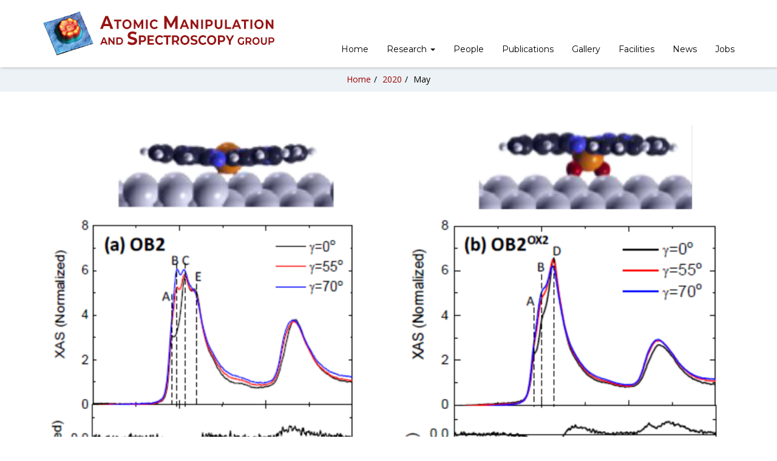

--- FILE ---
content_type: text/html; charset=UTF-8
request_url: https://ams.icn2.cat/2020/05/
body_size: 10264
content:
<!doctype html>
<html lang="en-US">
<head>
    <!-- Google tag (gtag.js) -->
        <script async src="https://www.googletagmanager.com/gtag/js?id=G-TR8MC86ND0"></script>
        <script>
          window.dataLayer = window.dataLayer || [];
          function gtag(){dataLayer.push(arguments);}
          gtag('js', new Date());

          gtag('config', 'G-TR8MC86ND0');
        </script>
    <meta charset="UTF-8">
    <meta name="viewport" content="width=device-width, initial-scale=1">
    <link rel="profile" href="http://gmpg.org/xfn/11">

    <title>May 2020 &#8211; Atomic Manipulation and Spectroscopy Group</title>
<meta name='robots' content='max-image-preview:large' />
<link rel='dns-prefetch' href='//fonts.googleapis.com' />
<link rel='preconnect' href='https://fonts.gstatic.com' crossorigin />
<link rel="alternate" type="application/rss+xml" title="Atomic Manipulation and Spectroscopy Group &raquo; Feed" href="https://ams.icn2.cat/feed/" />
<link rel="alternate" type="application/rss+xml" title="Atomic Manipulation and Spectroscopy Group &raquo; Comments Feed" href="https://ams.icn2.cat/comments/feed/" />
<style id='wp-img-auto-sizes-contain-inline-css' type='text/css'>
img:is([sizes=auto i],[sizes^="auto," i]){contain-intrinsic-size:3000px 1500px}
/*# sourceURL=wp-img-auto-sizes-contain-inline-css */
</style>
<style id='wp-emoji-styles-inline-css' type='text/css'>

	img.wp-smiley, img.emoji {
		display: inline !important;
		border: none !important;
		box-shadow: none !important;
		height: 1em !important;
		width: 1em !important;
		margin: 0 0.07em !important;
		vertical-align: -0.1em !important;
		background: none !important;
		padding: 0 !important;
	}
/*# sourceURL=wp-emoji-styles-inline-css */
</style>
<style id='classic-theme-styles-inline-css' type='text/css'>
/*! This file is auto-generated */
.wp-block-button__link{color:#fff;background-color:#32373c;border-radius:9999px;box-shadow:none;text-decoration:none;padding:calc(.667em + 2px) calc(1.333em + 2px);font-size:1.125em}.wp-block-file__button{background:#32373c;color:#fff;text-decoration:none}
/*# sourceURL=/wp-includes/css/classic-themes.min.css */
</style>
<link rel='stylesheet' id='sequence-theme-basic-css' href='https://ams.icn2.cat/wp-content/plugins/academix-core/assets/css/sequence-theme.basic.min.css?ver=6.9' type='text/css' media='all' />
<link rel='stylesheet' id='ekko-lightbox-css' href='https://ams.icn2.cat/wp-content/plugins/academix-core/assets/css/ekko-lightbox.min.css?ver=6.9' type='text/css' media='all' />
<link rel='stylesheet' id='wp-show-posts-css' href='https://ams.icn2.cat/wp-content/plugins/wp-show-posts/css/wp-show-posts-min.css?ver=1.1.6' type='text/css' media='all' />
<link rel='stylesheet' id='extendify-utility-styles-css' href='https://ams.icn2.cat/wp-content/plugins/extendify/public/build/utility-minimum.css?ver=6.9' type='text/css' media='all' />
<link rel='stylesheet' id='academix-fonts-css' href='https://fonts.googleapis.com/css?family=Montserrat%3A400%2C500%2C700%7COpen+Sans%3A300%2C400%2C400italic%2C600%2C700&#038;subset=latin%2Clatin-ext' type='text/css' media='all' />
<link rel='stylesheet' id='bootstrap-css' href='https://ams.icn2.cat/wp-content/themes/academix/assets/css/bootstrap.min.css?ver=3.3.2' type='text/css' media='all' />
<link rel='stylesheet' id='ionicons-min-css' href='https://ams.icn2.cat/wp-content/themes/academix/assets/css/ionicons.min.css?ver=2.0.0' type='text/css' media='all' />
<link rel='stylesheet' id='animate-min-css' href='https://ams.icn2.cat/wp-content/themes/academix/assets/css/animate.min.css?ver=1.0.0' type='text/css' media='all' />
<link rel='stylesheet' id='bootstrap-dropdownhover-min-css' href='https://ams.icn2.cat/wp-content/themes/academix/assets/css/bootstrap-dropdownhover.min.css?ver=1.0.0' type='text/css' media='all' />
<link rel='stylesheet' id='meanmenu-css' href='https://ams.icn2.cat/wp-content/themes/academix/assets/css/meanmenu.css?ver=2.0.7' type='text/css' media='all' />
<link rel='stylesheet' id='academix-main-css' href='https://ams.icn2.cat/wp-content/themes/academix/assets/css/main.css?ver=2.0.1' type='text/css' media='all' />
<link rel='stylesheet' id='academix-style-css' href='https://ams.icn2.cat/wp-content/themes/academix-child/style.css?ver=2.0.1' type='text/css' media='all' />
<link rel='stylesheet' id='academix-print-style-css' href='https://ams.icn2.cat/wp-content/themes/academix/print.css?ver=1.2.1' type='text/css' media='print' />
<link rel="preload" as="style" href="https://fonts.googleapis.com/css?family=Montserrat:400,700%7COpen%20Sans:400,700,600&#038;display=swap&#038;ver=1682590410" /><link rel="stylesheet" href="https://fonts.googleapis.com/css?family=Montserrat:400,700%7COpen%20Sans:400,700,600&#038;display=swap&#038;ver=1682590410" media="print" onload="this.media='all'"><noscript><link rel="stylesheet" href="https://fonts.googleapis.com/css?family=Montserrat:400,700%7COpen%20Sans:400,700,600&#038;display=swap&#038;ver=1682590410" /></noscript><link rel='stylesheet' id='academix-parent-style-css' href='https://ams.icn2.cat/wp-content/themes/academix/style.css?ver=6.9' type='text/css' media='all' />
<link rel='stylesheet' id='academix-child-style-css' href='https://ams.icn2.cat/wp-content/themes/academix-child/style.css?ver=6.9' type='text/css' media='all' />
<link rel='stylesheet' id='open-sans-css' href='https://fonts.googleapis.com/css?family=Open+Sans%3A300italic%2C400italic%2C600italic%2C300%2C400%2C600&#038;subset=latin%2Clatin-ext&#038;display=fallback&#038;ver=6.9' type='text/css' media='all' />
<link rel='stylesheet' id='kc-general-css' href='https://ams.icn2.cat/wp-content/plugins/kingcomposer/assets/frontend/css/kingcomposer.min.css?ver=2.9.6' type='text/css' media='all' />
<link rel='stylesheet' id='kc-animate-css' href='https://ams.icn2.cat/wp-content/plugins/kingcomposer/assets/css/animate.css?ver=2.9.6' type='text/css' media='all' />
<link rel='stylesheet' id='kc-icon-1-css' href='https://ams.icn2.cat/wp-content/themes/academix/assets/css/ionicons.min.css?ver=2.9.6' type='text/css' media='all' />
<link rel='stylesheet' id='kc-icon-2-css' href='https://ams.icn2.cat/wp-content/plugins/kingcomposer/assets/css/icons.css?ver=2.9.6' type='text/css' media='all' />
<script type="text/javascript" src="https://ams.icn2.cat/wp-includes/js/jquery/jquery.min.js?ver=3.7.1" id="jquery-core-js"></script>
<script type="text/javascript" src="https://ams.icn2.cat/wp-includes/js/jquery/jquery-migrate.min.js?ver=3.4.1" id="jquery-migrate-js"></script>
<link rel="https://api.w.org/" href="https://ams.icn2.cat/wp-json/" /><link rel="EditURI" type="application/rsd+xml" title="RSD" href="https://ams.icn2.cat/xmlrpc.php?rsd" />
<meta name="generator" content="WordPress 6.9" />
<meta name="generator" content="Redux 4.5.10" /><!-- start Simple Custom CSS and JS -->
<script type="text/javascript">
/* Default comment here */ 

jQuery(document).ready(function( $ ){
	if ( $("#group-leader").length > 0 ){
    	$("#group-leader div.profile-card-meta").html("<strong><a href='/people/prof-aitor-mugarza/'>READ MORE</a></strong>");
	}
});

</script>
<!-- end Simple Custom CSS and JS -->
<script type="text/javascript">var kc_script_data={ajax_url:"https://ams.icn2.cat/wp-admin/admin-ajax.php"}</script><meta name="generator" content="Elementor 3.34.2; features: additional_custom_breakpoints; settings: css_print_method-external, google_font-enabled, font_display-auto">
			<style>
				.e-con.e-parent:nth-of-type(n+4):not(.e-lazyloaded):not(.e-no-lazyload),
				.e-con.e-parent:nth-of-type(n+4):not(.e-lazyloaded):not(.e-no-lazyload) * {
					background-image: none !important;
				}
				@media screen and (max-height: 1024px) {
					.e-con.e-parent:nth-of-type(n+3):not(.e-lazyloaded):not(.e-no-lazyload),
					.e-con.e-parent:nth-of-type(n+3):not(.e-lazyloaded):not(.e-no-lazyload) * {
						background-image: none !important;
					}
				}
				@media screen and (max-height: 640px) {
					.e-con.e-parent:nth-of-type(n+2):not(.e-lazyloaded):not(.e-no-lazyload),
					.e-con.e-parent:nth-of-type(n+2):not(.e-lazyloaded):not(.e-no-lazyload) * {
						background-image: none !important;
					}
				}
			</style>
			<link rel="icon" href="https://ams.icn2.cat/wp-content/uploads/2021/02/cropped-favicon-32x32.png" sizes="32x32" />
<link rel="icon" href="https://ams.icn2.cat/wp-content/uploads/2021/02/cropped-favicon-192x192.png" sizes="192x192" />
<link rel="apple-touch-icon" href="https://ams.icn2.cat/wp-content/uploads/2021/02/cropped-favicon-180x180.png" />
<meta name="msapplication-TileImage" content="https://ams.icn2.cat/wp-content/uploads/2021/02/cropped-favicon-270x270.png" />
	<style>
	.sabbi-page-header{
		background-color: ;
	}
	.blog-banner.sabbi-page-header{
		background-color: ;
	}
    </style>
	<style id="academix_options-dynamic-css" title="dynamic-css" class="redux-options-output">.academix-content-area{padding-top:0px;padding-bottom:0px;}.academix-content-area .blo-cat a,
                    a.comment-reply-link,
                    .logged-in-as a,
                    .blog-breadcrumb.auth-breadcrumb-wrap .sabbi-breadcrumb a,
                    .blog a.btn.btn-unsolemn.btn-action.read-more,
                    .copyright a, 
                    .powredby a,
                    .widget_academix_latest_events .action-wrap a,
                    .academix-content-area .sabbi-thumlinepost-card .btn-action,
                    .academix-content-area a.btn-action,
                    .academix-content-area .pdf-link,
                    .journal-papers-doi a,
                    .academix-content-area .btn-expand,
                    .academix-content-area .timeline-meta .staff-title a,
                    .widget td#today a, .widget tr td#prev a,
                    .icon-card .icon-card-limn > i,
                     .btn-gules,
                    .sabbi-breadcrumb a,
                    .kc-blog-posts .content .kc-post-2-button, .kc-blog-posts .kc-list-item-2 .kc-post-2-button,
                    .kc-blog-posts .content .kc-post-2-button i, .kc-blog-posts .kc-list-item-2 .kc-post-2-button i,
                    .pub-item.with-icon .elem-wrapper i,
                    .page-numbers > li > a{color:#990000;}.footer-bar .copyright a:hover, .powredby a:hover, .kc-blog-posts .content .kc-post-2-button:hover, .kc-blog-posts .kc-list-item-2 .kc-post-2-button:hover, .kc-blog-posts .content .kc-post-2-button:hover i, .kc-blog-posts .kc-list-item-2 .kc-post-2-button:hover i, .sabbi-breadcrumb a:hover, .journal-papers-doi a:hover, .blog a.btn.btn-unsolemn.btn-action.read-more:hover, .widget ul li a:hover, a.comment-reply-link:hover, .logged-in-as a:hover, .page-numbers > li:hover > a, .page-numbers > li:hover > span, .post-time li a:hover, .blog .entry-header h3.entry-title a:hover{color:#ff3333;}
                     .contact-form .fluentform .ff-btn,
                     .btn-gules,
                     .nav-btn-wrap .btn-primary,
                     .sabbi-page-header .page-title,
                     button, input[type="button"], input[type="reset"], input[type="submit"],
                     .widget .tagcloud a,
                     .page-numbers > li a:hover, .page-numbers > li > .current,
                     .blog .nav-previous, .blog .nav-next,
                     .comments-area .comment-form input[type="submit"],
                     .blog-banner.sabbi-page-header,
                     .navbar-nav-hov_underline .navbar-nav .dropdown-menu:before,
                     .lil-line:before,
                     .journal-papers-nav-list > li.active a,
                     .sec-navigate-wrap .seq-next, .sec-navigate-wrap .seq-prev,
                       .mean-container a.meanmenu-reveal span
                     {background-color:#990000;}.nav-btn-wrap .btn-primary, .navbar-nav-hov_underline .navbar-nav li.active a, .navbar-nav-hov_underline > .navbar-nav > li > a:hover, .navbar-nav-hov_underline > .navbar-nav > li > a:focus, button, input[type="button"], input[type="reset"], input[type="submit"], .widget .tagcloud a, .widget.widget_search .search-form .input-group input, .comments-area .comment-form input[type="submit"], blockquote,body.kc-css-system .divider_line div.divider_inner, .pub-item.with-icon .elem-wrapper i{border-color:#990000;}
			          .academix-content-area a.btn-action.btn-gules,
                     .contact-form .fluentform .ff-btn,
                     .btn-gules,
                     .nav-btn-wrap .btn-primary,
                     .sabbi-page-header .page-title,
                     button, input[type="button"], input[type="reset"], input[type="submit"],
                     .widget .tagcloud a,
                     .page-numbers > li a:hover, .page-numbers > li > .current,
                     .blog .nav-previous, .blog .nav-next,
                     .comments-area .comment-form input[type="submit"],
                     .blog-banner.sabbi-page-header,
                     .navbar-nav-hov_underline .navbar-nav .dropdown-menu:before,
                     .lil-line:before,
                     .journal-papers-nav-list > li.active a,
                     .sec-navigate-wrap .seq-next, .sec-navigate-wrap .seq-prev,
                       .mean-container a.meanmenu-reveal span
                     {color:#ffffff;}.academix-content-area .btn-gules:hover, .nav-btn-wrap .btn-primary:hover, .journal-papers-nav-list > li a:hover, .journal-papers-nav-list > li a:focus, .widget .tagcloud a:hover, .blog .nav-previous:hover, .blog .nav-next:hover, .comments-area .comment-form input[type="submit"]:hover, .widget.widget_search .search-form .input-group span button:hover{background-color:#ff3333;}.nav-btn-wrap .btn-primary, .nav-btn-wrap .btn-primary:hover, .journal-papers-nav-list > li a:hover, .journal-papers-nav-list > li a:focus, .widget .tagcloud a:hover, .blog .nav-previous:hover, .blog .nav-next:hover, .comments-area .comment-form input[type="submit"]:hover, .widget.widget_search .search-form .input-group span button:hover{border-color:#ff3333;}.academix-content-area a.btn-action.btn-gules:hover, .nav-btn-wrap .btn-primary:hover, .widget .tagcloud a:hover, .blog .nav-previous:hover a, .blog .nav-next:hover a, .comments-area .comment-form input[type="submit"]:hover, .widget.widget_search .search-form .input-group span button:hover, .page-numbers > li a:hover, .page-numbers > li:hover > .current{color:#eeeeee;}.navbar-white{padding-top:0px;padding-bottom:0px;}.navbar-nav>li>a{padding-top:15px;padding-right:15px;padding-bottom:15px;padding-left:15px;}.navbar-nav-hov_underline .navbar-nav .dropdown-menu{width:400px;}.navbar-nav-hov_underline .navbar-nav .dropdown-menu li a{padding-top:10px;padding-right:15px;padding-bottom:10px;padding-left:15px;}.navbar-nav{font-family:Montserrat;line-height:20px;font-weight:400;font-size:14px;}.navbar-white{background-color:#fff;}{color:#fff;}{background-color:#000;}.navbar-nav-hov_underline .navbar-nav li a{color:#000;}{background-color:#990000;}.navbar-nav-hov_underline .navbar-nav li a:hover{color:#990000;}.navbar-nav-hov_underline .navbar-nav .dropdown-menu{background-color:#fff;}{color:#fff;}{background-color:#000000;}.navbar-nav-hov_underline .navbar-nav .dropdown-menu > li > a{color:#000000;}{background-color:#990000;}.navbar-nav-hov_underline .navbar-nav .dropdown-menu > li > a:hover{color:#990000;}.mean-container .mean-nav{padding-top:0px;padding-bottom:0px;}.mean-container .mean-nav ul li a{padding-top:8px;padding-left:15px;}.mean-container .mean-nav ul li li a{padding-top:8px;}.mean-container .mean-nav{font-family:Montserrat;line-height:26px;font-weight:400;font-size:12px;}.mean-container .mean-nav{background-color:#fff;}{color:#fff;}{background-color:#000;}.mean-container .mean-nav ul li a{color:#000;}{background-color:#000;}.mean-container .mean-nav ul li a:hover{color:#000;}.mean-container .mean-nav ul li li a{background-color:#fff;}{color:#fff;}{background-color:#000000;}.mean-container .mean-nav ul li li a{color:#000000;}{background-color:#000000;}.mean-container .mean-nav ul li li a:hover{color:#000000;}{background-color:#ffffff;}.sabbi-page-header .page-title{color:#ffffff;}.breadcrumb{padding-top:8px;padding-right:15px;padding-bottom:8px;padding-left:15px;}.auth-breadcrumb-wrap{background-color:#EDF2F6;}{color:#EDF2F6;}{background-color:#000000;}.sabbi-breadcrumb{color:#000000;}{background-color:#000;}.sabbi-breadcrumb > li > span.separator{color:#000;}.blog-banner.sabbi-page-header{background-color:#990000;}{color:#990000;}.blog-banner.sabbi-page-header .page-title{font-family:Montserrat;line-height:40px;font-weight:700;font-size:28px;}{background-color:#ffffff;}.blog-banner.sabbi-page-header .page-title{color:#ffffff;}.blog-breadcrumb .breadcrumb{padding-top:8px;padding-right:15px;padding-bottom:8px;padding-left:15px;}.blog-breadcrumb.auth-breadcrumb-wrap{background-color:#EDF2F6;}{color:#EDF2F6;}{background-color:#000;}.blog-breadcrumb .breadcrumb{color:#000;}{background-color:#000;}.blog-breadcrumb .sabbi-breadcrumb > li > span.separator{color:#000;}.section-footer .footer-site-info{padding-top:55px;padding-bottom:55px;}.site-footer.section-footer{background-color:#EDF2F6;}{color:#EDF2F6;}.section-footer .footer-site-info .widget-title{font-family:Montserrat;line-height:20px;font-weight:700;font-size:16px;}.section-footer .widget_text .textwidget p, .section-footer p, .footer-site-info .event-list .title a, .section-footer .widget ul li a, .footer-site-info .event-list .date{font-family:"Open Sans";line-height:25px;font-size:14px;}{background-color:#000;}.section-footer .footer-site-info .widget-title{color:#000;}.section-footer .footer-bar{padding-top:20px;padding-bottom:20px;}.section-footer .footer-bar .powredby, .copyright{font-family:"Open Sans";line-height:25px;font-weight:400;font-size:12px;}.section-footer .footer-bar{background-color:#e6ebef;}{color:#e6ebef;}{background-color:#000;}.powredby, .copyright{color:#000;}body{font-family:"Open Sans";line-height:25.032px;font-weight:400;font-style:normal;color:#333333;font-size:14px;}a{color:#990000;}a:hover{color:#D30015;}a:active{color:#D30015;}h1{font-family:"Open Sans";font-weight:700;font-style:normal;color:#333333;}h2{font-family:"Open Sans";font-weight:600;font-style:normal;}h3{font-family:"Open Sans";line-height:22px;font-weight:600;font-style:normal;color:#333333;font-size:20px;}h4{font-family:"Open Sans";line-height:20px;font-weight:600;font-style:normal;color:#333333;font-size:18px;}h5{font-family:"Open Sans";line-height:20px;font-weight:700;font-style:normal;color:#333333;font-size:14px;}h6{font-family:Montserrat;line-height:20px;font-weight:700;font-style:normal;color:#333333;font-size:12px;}</style></head>

<body class="archive date wp-embed-responsive wp-theme-academix wp-child-theme-academix-child color0 kc-css-system hfeed elementor-default elementor-kit-2858">

<!-- start preloader -->
<!-- / end preloader -->


<div class="site-main" style="background-image: url();" >
<div id="page" class="site ">
    <header class="sabbi-site-head">
        <nav class="navbar hidden-sm hidden-xs navbar-white navbar-kawsa navbar-fixed-top " role="navigation">
            <div class="container">
                <div class="navbar-header">
                    <button aria-controls="navbar" aria-expanded="false" class="navbar-toggle collapsed" data-target="#navbar" data-toggle="collapse" type="button"><span class="sr-only"> Toggle navigation</span> <span class="icon-bar"></span> <span class="icon-bar"></span> <span class="icon-bar"></span></button> 
                    	    <a class="navbar-brand" href="https://ams.icn2.cat/" title="Atomic Manipulation and Spectroscopy Group" data-scroll><img src="https://ams.icn2.cat/wp-content/uploads/2021/02/logo.png" alt="" class="img-responsive"></a>
	                  </div>
                <div class="navbar-collapse collapse sabbi-navbar-collapse  navbar-nav-hov_underline" id="navbar">
                                        <ul id="menu-main-nav" class="nav navbar-nav navbar-right"><li itemscope="itemscope" role="menuitem" itemtype="https://www.schema.org/SiteNavigationElement" id="menu-item-2728" class="menu-item menu-item-type-custom menu-item-object-custom menu-item-home menu-item-2728"><a title="Home" href="https://ams.icn2.cat" data-ps2id-api="true">Home</a></li>
<li itemscope="itemscope" role="menuitem" itemtype="https://www.schema.org/SiteNavigationElement" id="menu-item-2288" class="menu-item menu-item-type-post_type menu-item-object-page menu-item-has-children menu-item-2288 dropdown"><a title="Research" href="https://ams.icn2.cat/research/" data-hover="dropdown" data-animations="zoomIn" class="dropdown-toggle" aria-haspopup="true" data-ps2id-api="true">Research <span class="caret"></span></a>
<ul role="menu" class="dropdown-menu" aria-hidden="true" >
	<li itemscope="itemscope" role="menuitem" itemtype="https://www.schema.org/SiteNavigationElement" id="menu-item-3023" class="menu-item menu-item-type-post_type menu-item-object-page menu-item-3023"><a title="Molecular electronics and magnetism" href="https://ams.icn2.cat/research/molecular-electronics-and-magnetism/" data-ps2id-api="true">Molecular electronics and magnetism</a></li>
	<li itemscope="itemscope" role="menuitem" itemtype="https://www.schema.org/SiteNavigationElement" id="menu-item-2330" class="menu-item menu-item-type-post_type menu-item-object-page menu-item-2330"><a title="Graphene nanoarchitectonics" href="https://ams.icn2.cat/research/graphene-nanoarchitectonics/" data-ps2id-api="true">Graphene nanoarchitectonics</a></li>
	<li itemscope="itemscope" role="menuitem" itemtype="https://www.schema.org/SiteNavigationElement" id="menu-item-3025" class="menu-item menu-item-type-post_type menu-item-object-page menu-item-3025"><a title="Manipulating electrons with superlattice potentials" href="https://ams.icn2.cat/research/electron-scattering/" data-ps2id-api="true">Manipulating electrons with superlattice potentials</a></li>
	<li itemscope="itemscope" role="menuitem" itemtype="https://www.schema.org/SiteNavigationElement" id="menu-item-3716" class="menu-item menu-item-type-post_type menu-item-object-page menu-item-3716"><a title="Photon nanoscopies" href="https://ams.icn2.cat/research/photon-nanoscopies/" data-ps2id-api="true">Photon nanoscopies</a></li>
</ul>
</li>
<li itemscope="itemscope" role="menuitem" itemtype="https://www.schema.org/SiteNavigationElement" id="menu-item-1623" class="menu-item menu-item-type-post_type menu-item-object-page menu-item-1623"><a title="People" href="https://ams.icn2.cat/people/" data-ps2id-api="true">People</a></li>
<li itemscope="itemscope" role="menuitem" itemtype="https://www.schema.org/SiteNavigationElement" id="menu-item-2611" class="menu-item menu-item-type-post_type menu-item-object-page menu-item-2611"><a title="Publications" href="https://ams.icn2.cat/publications/" data-ps2id-api="true">Publications</a></li>
<li itemscope="itemscope" role="menuitem" itemtype="https://www.schema.org/SiteNavigationElement" id="menu-item-2757" class="menu-item menu-item-type-post_type menu-item-object-page menu-item-2757"><a title="Gallery" href="https://ams.icn2.cat/gallery/" data-ps2id-api="true">Gallery</a></li>
<li itemscope="itemscope" role="menuitem" itemtype="https://www.schema.org/SiteNavigationElement" id="menu-item-3320" class="menu-item menu-item-type-post_type menu-item-object-page menu-item-3320"><a title="Facilities" href="https://ams.icn2.cat/facilities/" data-ps2id-api="true">Facilities</a></li>
<li itemscope="itemscope" role="menuitem" itemtype="https://www.schema.org/SiteNavigationElement" id="menu-item-2613" class="menu-item menu-item-type-post_type menu-item-object-page menu-item-2613"><a title="News" href="https://ams.icn2.cat/news/" data-ps2id-api="true">News</a></li>
<li itemscope="itemscope" role="menuitem" itemtype="https://www.schema.org/SiteNavigationElement" id="menu-item-2857" class="menu-item menu-item-type-post_type menu-item-object-page menu-item-2857"><a title="Jobs" href="https://ams.icn2.cat/jobs/" data-ps2id-api="true">Jobs</a></li>
</ul>                </div>
            </div>
        </nav><!-- /.navbar -->

        <div class="mobile-menu-area navbar-fixed-top">
             <div class="mobile-menu hidden-md hidden-lg" id="mob-menu">
                <div class="mobile-menu-logo">
                    	    <a class="navbar-brand" href="https://ams.icn2.cat/" title="Atomic Manipulation and Spectroscopy Group" data-scroll><img src="https://ams.icn2.cat/wp-content/uploads/2021/02/logo.png" alt="" class="img-responsive"></a>
	                  </div>
                <ul id="menu-main-nav" class="nav navbar-nav navbar-right m-menu"><li class="menu-item menu-item-type-custom menu-item-object-custom menu-item-home menu-item-2728"><a href="https://ams.icn2.cat" data-ps2id-api="true">Home</a></li>
<li class="menu-item menu-item-type-post_type menu-item-object-page menu-item-has-children menu-item-2288"><a href="https://ams.icn2.cat/research/" data-ps2id-api="true">Research</a>
<ul class="sub-menu">
	<li class="menu-item menu-item-type-post_type menu-item-object-page menu-item-3023"><a href="https://ams.icn2.cat/research/molecular-electronics-and-magnetism/" data-ps2id-api="true">Molecular electronics and magnetism</a></li>
	<li class="menu-item menu-item-type-post_type menu-item-object-page menu-item-2330"><a href="https://ams.icn2.cat/research/graphene-nanoarchitectonics/" data-ps2id-api="true">Graphene nanoarchitectonics</a></li>
	<li class="menu-item menu-item-type-post_type menu-item-object-page menu-item-3025"><a href="https://ams.icn2.cat/research/electron-scattering/" data-ps2id-api="true">Manipulating electrons with superlattice potentials</a></li>
	<li class="menu-item menu-item-type-post_type menu-item-object-page menu-item-3716"><a href="https://ams.icn2.cat/research/photon-nanoscopies/" data-ps2id-api="true">Photon nanoscopies</a></li>
</ul>
</li>
<li class="menu-item menu-item-type-post_type menu-item-object-page menu-item-1623"><a href="https://ams.icn2.cat/people/" data-ps2id-api="true">People</a></li>
<li class="menu-item menu-item-type-post_type menu-item-object-page menu-item-2611"><a href="https://ams.icn2.cat/publications/" data-ps2id-api="true">Publications</a></li>
<li class="menu-item menu-item-type-post_type menu-item-object-page menu-item-2757"><a href="https://ams.icn2.cat/gallery/" data-ps2id-api="true">Gallery</a></li>
<li class="menu-item menu-item-type-post_type menu-item-object-page menu-item-3320"><a href="https://ams.icn2.cat/facilities/" data-ps2id-api="true">Facilities</a></li>
<li class="menu-item menu-item-type-post_type menu-item-object-page menu-item-2613"><a href="https://ams.icn2.cat/news/" data-ps2id-api="true">News</a></li>
<li class="menu-item menu-item-type-post_type menu-item-object-page menu-item-2857"><a href="https://ams.icn2.cat/jobs/" data-ps2id-api="true">Jobs</a></li>
</ul>            </div>
        </div>
    </header><!-- #masthead -->		<div class="blog-breadcrumb auth-breadcrumb-wrap header-mt-110 ">
	        <div class="container">
	            <ul class="breadcrumb sabbi-breadcrumb text-center"><li><a href="https://ams.icn2.cat/">Home</a><span class="separator">/</span></li>
<li><a href="https://ams.icn2.cat/2020/">2020</a><span class="separator">/</span></li>
<li><span href="#">May</span></li>
</ul>	        </div>
        </div>
	    
	<div class="academix-content-area blog  site-padding">
		<div class="container">
			<div class="row">
			    				    <div class="col-md-12">
						
<article id="post-2075" class="post-2075 post type-post status-publish format-standard has-post-thumbnail hentry category-journal-articles">
    	<figure>
	    <img fetchpriority="high" width="3838" height="2817" src="https://ams.icn2.cat/wp-content/uploads/TOC_web-3.png" class="img-responsive wp-post-image" alt="" decoding="async" srcset="https://ams.icn2.cat/wp-content/uploads/TOC_web-3.png 3838w, https://ams.icn2.cat/wp-content/uploads/TOC_web-3-300x220.png 300w, https://ams.icn2.cat/wp-content/uploads/TOC_web-3-1024x752.png 1024w, https://ams.icn2.cat/wp-content/uploads/TOC_web-3-768x564.png 768w, https://ams.icn2.cat/wp-content/uploads/TOC_web-3-1536x1127.png 1536w, https://ams.icn2.cat/wp-content/uploads/TOC_web-3-2048x1503.png 2048w, https://ams.icn2.cat/wp-content/uploads/TOC_web-3-227x168.png 227w" sizes="(max-width: 3838px) 100vw, 3838px" />	</figure>
		<div class="blog-content">
	<header class="entry-header">
			<h3 class="entry-title"><a href="https://pubs.acs.org/doi/10.1021/acs.jpcc.0c01988" rel="bookmark">Enhanced Magnetism through Oxygenation of FePc/Ag(110) Monolayer Phases</a></h3>			<ul class="post-time">
				<li><i class="ion-calendar"></i><span>May 22, 2020</span></li>
				<li><i class="ion-chatbox"></i><span class=" ">Comments off</span></li>	
			</ul>
	</header><!-- .entry-header -->

	<div class="entry-content">
		<p>E. Bartolome, J. Bartolome, F. Sedona, J. Lobo-Checa, D. Forrer, J. Herrero-Albillos, M. Piantek, J. Herrero-Martín, D. Betto, E. Velez-Fort, L. M. García, M. Panighel, A. Mugarza, M. Sambi, and F. Bartolome, <strong>J. Phys. Chem. C</strong> 124 13993-14006 (2020)</p>
		<a href="https://pubs.acs.org/doi/10.1021/acs.jpcc.0c01988" class="btn btn-unsolemn btn-action read-more">Read More<i
		class="ion-arrow-right-c"></i></a>
		
			</div><!-- .entry-content -->
	</div>
</article>

<article id="post-2060" class="post-2060 post type-post status-publish format-standard has-post-thumbnail hentry category-news">
    	<figure>
	    <img width="130" height="130" src="https://ams.icn2.cat/wp-content/uploads/09d37457-50bc-4177-99ac-0182c78d24bc.png" class="img-responsive wp-post-image" alt="" decoding="async" />	</figure>
		<div class="blog-content">
	<header class="entry-header">
			<h3 class="entry-title"><a href="https://ams.icn2.cat/news/our-work-highlighted-at-albas-news/" rel="bookmark">Our work highlighted at ALBA&#8217;s News</a></h3>			<ul class="post-time">
				<li><i class="ion-calendar"></i><span>May 7, 2020</span></li>
				<li><i class="ion-chatbox"></i><span class=" ">Comments off</span></li>	
			</ul>
	</header><!-- .entry-header -->

	<div class="entry-content">
		<p>Our work on hybrid molecular/topological insulator heterostructures has been highlighted at ALBA&#8217;s News section.</p>
		<a href="https://ams.icn2.cat/news/our-work-highlighted-at-albas-news/" class="btn btn-unsolemn btn-action read-more">Read More<i
		class="ion-arrow-right-c"></i></a>
		
			</div><!-- .entry-content -->
	</div>
</article>
							<nav aria-label="Page navigation" class="pagination_wraper">
												            </nav>
									         </div>
	                 </div>
	</div>
	</div>

	<footer id="colophon" class="site-footer section-footer " style="background-image: url( https://academix.wpcolorlab.com/wp-content/themes/academix/assets/img/footer_bg.jpg);" >
                <div class="container">
            <div class="row">
                                <div class="col-sm-6">
                    <div class="footer-site-info footer-widget">
                        <div id="text-1" class="f-top-center widget widget_text"><h3 class="widget-title">Address</h3>			<div class="textwidget"><p><strong style="font-size:105%;color:#990000;">Atomic Manipulation and Spectroscopy group</strong></p>
<p>Catalan Institute of Nanoscience and Nanotechnology<br />
Campus UAB &#8211; Edifici ICN2, 08193 Bellaterra<br />
Barcelona, Spain</p>
</div>
		</div>                    </div>
                </div>
                                <div class="col-sm-6">
                    <div class="footer-site-info footer-widget">
                        <div id="text-2" class="f-top-center widget widget_text"><h3 class="widget-title">Contact Information</h3>			<div class="textwidget"><p>Call: +34 93 737 3635 (office)<br />
Labs +34 93 737 1625/1609<br />
Email: <a class="staff-member-email" title="Email Prof. Aitor Mugarza" href="mailto:aitor.mugarza@icn2.cat">aitor.mugarza@icn2.cat</a></p>
</div>
		</div>                    </div>
                </div>
                            </div>
        </div> 
        
                <!-- by daTO -->
        <div id="box-logos-footer">
            <ul id="logos-footer">
                <li><a href="https://www.icn2.cat" target="_blank" title="ICN2 - Institut Català de Nanociencia i Nanotecnologia"><img src="https://ams.icn2.cat/wp-content/uploads/logos/logo-icn2-white.png"></a></li>
                <li><a href="https://cerca.cat/en/" target="_blank" title="CERCA - Centres de Recerca de Catalunya" id="logo-footer-cerca"><img src="https://ams.icn2.cat/wp-content/uploads/logos/logo-cerca-white.png"></a></li>
                <li><a href="https://recercaiuniversitats.gencat.cat/en/inici/index.html" target="_blank" title="Secretaria d'Universitats i Recerca. Generalitat de Catalunya" id="logo-footer-gene"><img src="https://ams.icn2.cat/wp-content/uploads/logos/logo-gene-white.png"></a></li>
                <li><a href="https://www.csic.es/en" target="_blank" title="Consejo Superior de Investigaciones Científicas - CSIC - csic.es" id="logo-footer-csic"><img src="https://ams.icn2.cat/wp-content/uploads/logos/logo-csic-white.png"></a></li>
                <li><a href="https://www.uab.cat" target="_blank" title="Universitat Autònoma de Barcelona" id="logo-footer-uab"><img src="https://ams.icn2.cat/wp-content/uploads/logos/logo-uab-white.png"></a></li>
                <li style="margin-right: 0px;"><a href="https://www.icrea.cat/" target="_blank" title="ICREA - Institució Catalana de Recerca i Estudis Avançats" id="logo-footer-icrea"><img src="https://ams.icn2.cat/wp-content/uploads/logos/logo-icrea-white.png"></a></li>
            </ul>
        </div>
        <div id="site-footer-bar" class="footer-bar">
            <div class="container">
                <div class="row">
                                        <div class="col-sm-8">
                        <div class="widget_black_studio_tinymce" id="black-studio-tinymce-4">
                            <div class="copyright">Copyright© 2022 - <a href="https://ams.icn2.cat">Atomic Manipulation and Spectroscopy group</a></div>
                        </div>
                    </div>
                                                            <div class="col-sm-4 ">
                        <div class="powredby"><a href="https://ams.icn2.cat/wp-admin">Login</a></div>
                    </div>
                                    </div>
            </div>
        </div>
        	</footer><!-- #colophon -->
</div><!-- #page -->
</div> <!-- end site main -->

<script type="speculationrules">
{"prefetch":[{"source":"document","where":{"and":[{"href_matches":"/*"},{"not":{"href_matches":["/wp-*.php","/wp-admin/*","/wp-content/uploads/*","/wp-content/*","/wp-content/plugins/*","/wp-content/themes/academix-child/*","/wp-content/themes/academix/*","/*\\?(.+)"]}},{"not":{"selector_matches":"a[rel~=\"nofollow\"]"}},{"not":{"selector_matches":".no-prefetch, .no-prefetch a"}}]},"eagerness":"conservative"}]}
</script>
			<script>
				const lazyloadRunObserver = () => {
					const lazyloadBackgrounds = document.querySelectorAll( `.e-con.e-parent:not(.e-lazyloaded)` );
					const lazyloadBackgroundObserver = new IntersectionObserver( ( entries ) => {
						entries.forEach( ( entry ) => {
							if ( entry.isIntersecting ) {
								let lazyloadBackground = entry.target;
								if( lazyloadBackground ) {
									lazyloadBackground.classList.add( 'e-lazyloaded' );
								}
								lazyloadBackgroundObserver.unobserve( entry.target );
							}
						});
					}, { rootMargin: '200px 0px 200px 0px' } );
					lazyloadBackgrounds.forEach( ( lazyloadBackground ) => {
						lazyloadBackgroundObserver.observe( lazyloadBackground );
					} );
				};
				const events = [
					'DOMContentLoaded',
					'elementor/lazyload/observe',
				];
				events.forEach( ( event ) => {
					document.addEventListener( event, lazyloadRunObserver );
				} );
			</script>
			<script type="text/javascript" src="https://ams.icn2.cat/wp-content/plugins/academix-core-elementor/assets/js/hammer.min.js?ver=1.0.0" id="hammer-min-js"></script>
<script type="text/javascript" src="https://ams.icn2.cat/wp-includes/js/imagesloaded.min.js?ver=5.0.0" id="imagesloaded-js"></script>
<script type="text/javascript" src="https://ams.icn2.cat/wp-content/plugins/academix-core-elementor/assets/js/sequence.min.js?ver=1.0.0" id="sequence-min-js"></script>
<script type="text/javascript" src="https://ams.icn2.cat/wp-content/plugins/academix-core/assets/js/ekko-lightbox.min.js?ver=20181415" id="ekko-lightbox-js"></script>
<script type="text/javascript" src="https://ams.icn2.cat/wp-content/plugins/academix-core/assets/js/shortcode.main.js?ver=20181416" id="rushmore-shortcode-main-js"></script>
<script type="text/javascript" id="page-scroll-to-id-plugin-script-js-extra">
/* <![CDATA[ */
var mPS2id_params = {"instances":{"mPS2id_instance_0":{"selector":"a[href*='#']:not([href='#'])","autoSelectorMenuLinks":"true","excludeSelector":"a[href^='#tab-'], a[href^='#tabs-'], a[data-toggle]:not([data-toggle='tooltip']), a[data-slide], a[data-vc-tabs], a[data-vc-accordion], a.screen-reader-text.skip-link","scrollSpeed":800,"autoScrollSpeed":"true","scrollEasing":"easeInOutQuint","scrollingEasing":"easeOutQuint","forceScrollEasing":"false","pageEndSmoothScroll":"true","stopScrollOnUserAction":"false","autoCorrectScroll":"false","autoCorrectScrollExtend":"false","layout":"vertical","offset":"130","dummyOffset":"false","highlightSelector":"","clickedClass":"mPS2id-clicked","targetClass":"mPS2id-target","highlightClass":"mPS2id-highlight","forceSingleHighlight":"false","keepHighlightUntilNext":"false","highlightByNextTarget":"false","appendHash":"false","scrollToHash":"true","scrollToHashForAll":"true","scrollToHashDelay":0,"scrollToHashUseElementData":"true","scrollToHashRemoveUrlHash":"false","disablePluginBelow":0,"adminDisplayWidgetsId":"true","adminTinyMCEbuttons":"true","unbindUnrelatedClickEvents":"false","unbindUnrelatedClickEventsSelector":"","normalizeAnchorPointTargets":"false","encodeLinks":"false"}},"total_instances":"1","shortcode_class":"_ps2id"};
//# sourceURL=page-scroll-to-id-plugin-script-js-extra
/* ]]> */
</script>
<script type="text/javascript" src="https://ams.icn2.cat/wp-content/plugins/page-scroll-to-id/js/page-scroll-to-id.min.js?ver=1.7.9" id="page-scroll-to-id-plugin-script-js"></script>
<script type="text/javascript" id="wpfront-scroll-top-js-extra">
/* <![CDATA[ */
var wpfront_scroll_top_data = {"data":{"css":"#wpfront-scroll-top-container{position:fixed;cursor:pointer;z-index:9999;border:none;outline:none;background-color:rgba(0,0,0,0);box-shadow:none;outline-style:none;text-decoration:none;opacity:0;display:none;align-items:center;justify-content:center;margin:0;padding:0}#wpfront-scroll-top-container.show{display:flex;opacity:1}#wpfront-scroll-top-container .sr-only{position:absolute;width:1px;height:1px;padding:0;margin:-1px;overflow:hidden;clip:rect(0,0,0,0);white-space:nowrap;border:0}#wpfront-scroll-top-container .text-holder{padding:3px 10px;-webkit-border-radius:3px;border-radius:3px;-webkit-box-shadow:4px 4px 5px 0px rgba(50,50,50,.5);-moz-box-shadow:4px 4px 5px 0px rgba(50,50,50,.5);box-shadow:4px 4px 5px 0px rgba(50,50,50,.5)}#wpfront-scroll-top-container{right:20px;bottom:20px;}#wpfront-scroll-top-container img{width:auto;height:auto;}#wpfront-scroll-top-container .text-holder{color:#ffffff;background-color:#000000;width:auto;height:auto;;}#wpfront-scroll-top-container .text-holder:hover{background-color:#000000;}#wpfront-scroll-top-container i{color:#000000;}","html":"\u003Cbutton id=\"wpfront-scroll-top-container\" aria-label=\"\" title=\"\" \u003E\u003Cimg src=\"https://ams.icn2.cat/wp-content/plugins/wpfront-scroll-top/includes/assets/icons/1.png\" alt=\"\" title=\"\"\u003E\u003C/button\u003E","data":{"hide_iframe":false,"button_fade_duration":200,"auto_hide":false,"auto_hide_after":2,"scroll_offset":100,"button_opacity":0.80000000000000004,"button_action":"top","button_action_element_selector":"","button_action_container_selector":"html, body","button_action_element_offset":0,"scroll_duration":400}}};
//# sourceURL=wpfront-scroll-top-js-extra
/* ]]> */
</script>
<script type="text/javascript" src="https://ams.icn2.cat/wp-content/plugins/wpfront-scroll-top/includes/assets/wpfront-scroll-top.min.js?ver=3.0.1.09211" id="wpfront-scroll-top-js" defer="defer" data-wp-strategy="defer"></script>
<script type="text/javascript" src="https://ams.icn2.cat/wp-content/themes/academix/assets/js/bootstrap-dropdownhover.min.js?ver=1.0.0" id="bootstrap-dropdownhover-min-js"></script>
<script type="text/javascript" src="https://ams.icn2.cat/wp-content/themes/academix/assets/js/bootstrap.min.js?ver=3.3.2" id="bootstrap-js"></script>
<script type="text/javascript" src="https://ams.icn2.cat/wp-content/themes/academix/assets/js/jquery.meanmenu.js?ver=2.0.8" id="jquery-meanmenu-js"></script>
<script type="text/javascript" src="https://ams.icn2.cat/wp-content/themes/academix/assets/js/main.js?ver=2.0.0" id="academix-main-js"></script>
<script type="text/javascript" src="https://ams.icn2.cat/wp-content/plugins/kingcomposer/assets/frontend/js/kingcomposer.min.js?ver=2.9.6" id="kc-front-scripts-js"></script>
<script id="wp-emoji-settings" type="application/json">
{"baseUrl":"https://s.w.org/images/core/emoji/17.0.2/72x72/","ext":".png","svgUrl":"https://s.w.org/images/core/emoji/17.0.2/svg/","svgExt":".svg","source":{"concatemoji":"https://ams.icn2.cat/wp-includes/js/wp-emoji-release.min.js?ver=6.9"}}
</script>
<script type="module">
/* <![CDATA[ */
/*! This file is auto-generated */
const a=JSON.parse(document.getElementById("wp-emoji-settings").textContent),o=(window._wpemojiSettings=a,"wpEmojiSettingsSupports"),s=["flag","emoji"];function i(e){try{var t={supportTests:e,timestamp:(new Date).valueOf()};sessionStorage.setItem(o,JSON.stringify(t))}catch(e){}}function c(e,t,n){e.clearRect(0,0,e.canvas.width,e.canvas.height),e.fillText(t,0,0);t=new Uint32Array(e.getImageData(0,0,e.canvas.width,e.canvas.height).data);e.clearRect(0,0,e.canvas.width,e.canvas.height),e.fillText(n,0,0);const a=new Uint32Array(e.getImageData(0,0,e.canvas.width,e.canvas.height).data);return t.every((e,t)=>e===a[t])}function p(e,t){e.clearRect(0,0,e.canvas.width,e.canvas.height),e.fillText(t,0,0);var n=e.getImageData(16,16,1,1);for(let e=0;e<n.data.length;e++)if(0!==n.data[e])return!1;return!0}function u(e,t,n,a){switch(t){case"flag":return n(e,"\ud83c\udff3\ufe0f\u200d\u26a7\ufe0f","\ud83c\udff3\ufe0f\u200b\u26a7\ufe0f")?!1:!n(e,"\ud83c\udde8\ud83c\uddf6","\ud83c\udde8\u200b\ud83c\uddf6")&&!n(e,"\ud83c\udff4\udb40\udc67\udb40\udc62\udb40\udc65\udb40\udc6e\udb40\udc67\udb40\udc7f","\ud83c\udff4\u200b\udb40\udc67\u200b\udb40\udc62\u200b\udb40\udc65\u200b\udb40\udc6e\u200b\udb40\udc67\u200b\udb40\udc7f");case"emoji":return!a(e,"\ud83e\u1fac8")}return!1}function f(e,t,n,a){let r;const o=(r="undefined"!=typeof WorkerGlobalScope&&self instanceof WorkerGlobalScope?new OffscreenCanvas(300,150):document.createElement("canvas")).getContext("2d",{willReadFrequently:!0}),s=(o.textBaseline="top",o.font="600 32px Arial",{});return e.forEach(e=>{s[e]=t(o,e,n,a)}),s}function r(e){var t=document.createElement("script");t.src=e,t.defer=!0,document.head.appendChild(t)}a.supports={everything:!0,everythingExceptFlag:!0},new Promise(t=>{let n=function(){try{var e=JSON.parse(sessionStorage.getItem(o));if("object"==typeof e&&"number"==typeof e.timestamp&&(new Date).valueOf()<e.timestamp+604800&&"object"==typeof e.supportTests)return e.supportTests}catch(e){}return null}();if(!n){if("undefined"!=typeof Worker&&"undefined"!=typeof OffscreenCanvas&&"undefined"!=typeof URL&&URL.createObjectURL&&"undefined"!=typeof Blob)try{var e="postMessage("+f.toString()+"("+[JSON.stringify(s),u.toString(),c.toString(),p.toString()].join(",")+"));",a=new Blob([e],{type:"text/javascript"});const r=new Worker(URL.createObjectURL(a),{name:"wpTestEmojiSupports"});return void(r.onmessage=e=>{i(n=e.data),r.terminate(),t(n)})}catch(e){}i(n=f(s,u,c,p))}t(n)}).then(e=>{for(const n in e)a.supports[n]=e[n],a.supports.everything=a.supports.everything&&a.supports[n],"flag"!==n&&(a.supports.everythingExceptFlag=a.supports.everythingExceptFlag&&a.supports[n]);var t;a.supports.everythingExceptFlag=a.supports.everythingExceptFlag&&!a.supports.flag,a.supports.everything||((t=a.source||{}).concatemoji?r(t.concatemoji):t.wpemoji&&t.twemoji&&(r(t.twemoji),r(t.wpemoji)))});
//# sourceURL=https://ams.icn2.cat/wp-includes/js/wp-emoji-loader.min.js
/* ]]> */
</script>

</body>
</html>


--- FILE ---
content_type: text/css
request_url: https://ams.icn2.cat/wp-content/themes/academix-child/style.css?ver=2.0.1
body_size: 1830
content:
/*
Theme Name: Academix Child
Theme URI: http://academix.wpcolorlab.com
Author: webtechtoday
Author URI: https://themeforest.net/user/webtechtoday/
Description: Academix child theme by - <a href="https://themeforest.net/user/webtechtoday/">webtechtoday</a>
Template: academix
Version: 1.0.0
License: GNU General Public License v2 or later
License URI: https://themeforest.net/licenses
Tags: one-column, two-columns, right-sidebar, custom-header, custom-menu, editor-style, featured-images, rtl-language-support, sticky-post, translation-ready, microformats
Text Domain: academix-child
*/
p{margin:0;}
.clearfix:after {
  content:"";
  display:block;
  clear:both;
 }
#post-1796 .seq{margin:0 auto;}
.seq .seq-step1{background-color:#fff}
#post-1796 .caja_jobs{background-color:#edf2f6;min-height:372px;padding:20px 25px;overflow: hidden;border-radius: 4px;height:100%}
#post-1796 .caja_jobs figure, #post-1796 .caja_jobs .kc-entry_meta{display:none}
#post-1796 .caja_jobs h3.list-post-title, #post-1796 .news-box-home h3.list-post-title{font-size: 22px;margin-top: 0;}
#post-1796 .caja_research{height:100%}
h3.kc_title{padding-bottom:10px;border-bottom:1px solid #bbb;}
figcaption.wp-caption-text{font-size:12px;line-height:18px;}
figure.alignleft{margin-left:0;margin-right:2em;}
figcaption a h3{color:#990000}
figcaption a h3:hover{text-decoration:underline}
#sya_container ul{list-style-type:none;padding:0}
#sya_container h4{font-size:120%;border-bottom:1px solid #999;margin-bottom:20px;}
.sya_postimg{margin:0 20px 0 0;min-width:150px;float:left;}
.sya_postimg img{margin:0 auto 20px;}
.sya_postcontent h3{margin:0 0 5px 0}
#sya_container li{margin-bottom:2em;display:flex;}
#sya_container a.sya_postlink{font-size:110%;font-weight:bold;}
#sya_container a.sya_postlink:hover{color:#f33 !important;text-decoration:underline;}
#sya_container a.sya_postlink:visited{color:#900;}
#post-1796 .publication_high .list-item{padding-bottom:10px;margin-bottom:10px;}
#post-1796 .publication_high h3.list-post-title{margin-top:-10px;margin-bottom:30px;font-size:22px;}
#post-1796 .list-post-type img.wp-post-image{border:1px solid #666;margin:0 auto;}
#post-1796 .list-post-type figure{float:left;margin-right:30px;width:auto;}
#post-1796 .publication_high .list-item h3{float:none;margin-left:30px;}
#post-1796 .publication_high .kc-entry_meta, #post-1796 .publication_high .text{float:none;}
#post-1796 a.kc-read-more{border-radius:0;padding:4px 8px;font-size:12px}
#post-1796 a.kc-read-more:link, #post-1796 a.kc-read-more:visited{border:1px solid #900;color:#900;}
#post-1796 a.kc-read-more:hover, #post-1796 a.kc-read-more:active{border:1px solid #333;color:#333;background-color:#ccc}
#post-1796 .caja_jobs .list-item, #post-1796 .news-box-home .list-item{border:0;}
#post-1796 .news-box-home .list-item{margin:0;padding:0;}
#post-1796 .news-box-home{background-color:#EDF2F6;padding:20px 25px;overflow: hidden;border-radius: 4px;height:100%;}
/* #post-1796 .news-box-home figure{display:none} */
#post-1796 .news-box-home div.text{font-size:0.97em;line-height:1.5em;}
#post-1796 .news-box-home .kc-entry_meta{padding:0;}
#post-1796 .news-box-home h3{margin-bottom:0;}
#post-1796 .news-box-home h3 a{font-size:14px;}
#post-1796 .news-box-home h3 a:link, #post-1796 .news-box-home h3 a:visited{color:#900;}
#post-1796 .news-box-home h3 a:hover, #post-1796 .news-box-home h3 a:active{color:#f00;}
#post-1796 .caja_research p{font-size:16px;line-height:28px;}
#Boxes_home h2{font-size:18px;font-weight:800;}
#Boxes_home .one-one{text-align:justify}
#home-row1 div.kc-col-container{height:auto;}
#home-row1 .news-box-home .post-content{display:flex;margin:20px 0 10px;padding-bottom:10px;border-bottom: 1px solid #dbdbdb;}
#home-row1 .news-box-home .post-content:last-child{padding-bottom:0;border:none;}
#home-row1 .news-box-home .post-content h3{margin-top:0;}
#home-row1 .news-box-home .post-content figure{float:none;}
#home-row1 .news-box-home .post-content figure img{min-width:150px;margin-top:5px;}
p#sya_yearslist{font-size:18px;margin:20px auto 35px;text-align:center;}
#sya_container h4{color:#fff;font-size:140%;padding:10px 0;background-color:#900;text-align:center;margin:10px auto 30px;}
.post-time li:first-child, .post-time li:last-child, div.blo-cat{display:none}
#post-2612 .kc_text_block ul li::before{display:none;}
nav.post-navigation{display:none;}
article figure img{margin:0 auto;}
#post-198 .fig-title-des{line-height:18px;margin-top:5px;}
#post-198 .listado-activos .profile-card-meta_classic{height:350px;}
/*.listado_activos, .listado_formers{height:330px;}
.gl_box h3{margin-top:0;}
.gl_box p{margin:0;line-height:18px;}*/
.navbar-nav{font-size:18px; !important}
h2.titols_galerias{border-bottom:1px solid #900;}
.box-research-home figure{max-height:200px;overflow:hidden;}
.box-research-home ul{margin-top:15px;padding-left:20px;}
.box-research-home li{margin-bottom:5px;}
.box-research-home li a{font-size:105%;font-weight:600;}
.box-research-home .info-box-description{text-align:justify}
.titol-seccion{border-bottom:1px solid #333;padding-bottom:5px}
.p-justificado p{text-align:justify;margin-bottom:1em;}
/*[id]{scroll-margin-top: 230px !important;}*/
#page figure.wp-caption{display:inline-block;text-align:center;margin:0 auto;}
#page figure.wp-caption figcaption{width:80%;margin:10px auto;font-style:italic}
.elementor-widget-text-editor p, .stage-content-biog p{margin-bottom:14px;}
#wpsp-3272 article{padding:0 30px;margin-bottom:14px;}
#wpsp-3280 p{font-size:12px;color:#7a7a7a;}
#wpsp-3280 h3{font-size:22px;margin:10px 0;}
#wpsp-3280 header{margin-bottom:5px;}
#wpsp-3280 a.wp-show-posts-read-more{padding:4px 8px;}
#post-1796 .post-2251{border:0}
#menu-main-nav{margin-top:56px;}
#post-2612 .entry-excerpt p{margin-bottom:10px}
.blog-single figure, .category-news figure{background-color:#EDF2F6;padding-top:20px;}
#box-logos-footer{background-color: #070707;margin:0 auto;padding:20px 0;vertical-align:middle}
#logos-footer{text-align:center;list-style:none;padding:0px;}
#logos-footer li{display:inline-block; margin-right:35px;height:60px;vertical-align:middle}
#logos-footer li a{width:auto;display:block;overflow:hidden;vertical-align:middle}
.powredby{text-align:right}
.post-3570 figure{padding-bottom:30px;}/*fig highlight cover poco alta*/
.page-id-2372 .sya_postcontent {width:100%}/*bibliografia full row*/
.listado-former .profile-card{margin-bottom:0 !important;padding-bottom:5px;}
.listado-former figure{padding:0;height: 83px;}
.listado-former figure img{display: none;}

--- FILE ---
content_type: text/css
request_url: https://ams.icn2.cat/wp-content/themes/academix-child/style.css?ver=6.9
body_size: 1761
content:
/*
Theme Name: Academix Child
Theme URI: http://academix.wpcolorlab.com
Author: webtechtoday
Author URI: https://themeforest.net/user/webtechtoday/
Description: Academix child theme by - <a href="https://themeforest.net/user/webtechtoday/">webtechtoday</a>
Template: academix
Version: 1.0.0
License: GNU General Public License v2 or later
License URI: https://themeforest.net/licenses
Tags: one-column, two-columns, right-sidebar, custom-header, custom-menu, editor-style, featured-images, rtl-language-support, sticky-post, translation-ready, microformats
Text Domain: academix-child
*/
p{margin:0;}
.clearfix:after {
  content:"";
  display:block;
  clear:both;
 }
#post-1796 .seq{margin:0 auto;}
.seq .seq-step1{background-color:#fff}
#post-1796 .caja_jobs{background-color:#edf2f6;min-height:372px;padding:20px 25px;overflow: hidden;border-radius: 4px;height:100%}
#post-1796 .caja_jobs figure, #post-1796 .caja_jobs .kc-entry_meta{display:none}
#post-1796 .caja_jobs h3.list-post-title, #post-1796 .news-box-home h3.list-post-title{font-size: 22px;margin-top: 0;}
#post-1796 .caja_research{height:100%}
h3.kc_title{padding-bottom:10px;border-bottom:1px solid #bbb;}
figcaption.wp-caption-text{font-size:12px;line-height:18px;}
figure.alignleft{margin-left:0;margin-right:2em;}
figcaption a h3{color:#990000}
figcaption a h3:hover{text-decoration:underline}
#sya_container ul{list-style-type:none;padding:0}
#sya_container h4{font-size:120%;border-bottom:1px solid #999;margin-bottom:20px;}
.sya_postimg{margin:0 20px 0 0;min-width:150px;float:left;}
.sya_postimg img{margin:0 auto 20px;}
.sya_postcontent h3{margin:0 0 5px 0}
#sya_container li{margin-bottom:2em;display:flex;}
#sya_container a.sya_postlink{font-size:110%;font-weight:bold;}
#sya_container a.sya_postlink:hover{color:#f33 !important;text-decoration:underline;}
#sya_container a.sya_postlink:visited{color:#900;}
#post-1796 .publication_high .list-item{padding-bottom:10px;margin-bottom:10px;}
#post-1796 .publication_high h3.list-post-title{margin-top:-10px;margin-bottom:30px;font-size:22px;}
#post-1796 .list-post-type img.wp-post-image{border:1px solid #666;margin:0 auto;}
#post-1796 .list-post-type figure{float:left;margin-right:30px;width:auto;}
#post-1796 .publication_high .list-item h3{float:none;margin-left:30px;}
#post-1796 .publication_high .kc-entry_meta, #post-1796 .publication_high .text{float:none;}
#post-1796 a.kc-read-more{border-radius:0;padding:4px 8px;font-size:12px}
#post-1796 a.kc-read-more:link, #post-1796 a.kc-read-more:visited{border:1px solid #900;color:#900;}
#post-1796 a.kc-read-more:hover, #post-1796 a.kc-read-more:active{border:1px solid #333;color:#333;background-color:#ccc}
#post-1796 .caja_jobs .list-item, #post-1796 .news-box-home .list-item{border:0;}
#post-1796 .news-box-home .list-item{margin:0;padding:0;}
#post-1796 .news-box-home{background-color:#EDF2F6;padding:20px 25px;overflow: hidden;border-radius: 4px;height:100%;}
/* #post-1796 .news-box-home figure{display:none} */
#post-1796 .news-box-home div.text{font-size:0.97em;line-height:1.5em;}
#post-1796 .news-box-home .kc-entry_meta{padding:0;}
#post-1796 .news-box-home h3{margin-bottom:0;}
#post-1796 .news-box-home h3 a{font-size:14px;}
#post-1796 .news-box-home h3 a:link, #post-1796 .news-box-home h3 a:visited{color:#900;}
#post-1796 .news-box-home h3 a:hover, #post-1796 .news-box-home h3 a:active{color:#f00;}
#post-1796 .caja_research p{font-size:16px;line-height:28px;}
#Boxes_home h2{font-size:18px;font-weight:800;}
#Boxes_home .one-one{text-align:justify}
#home-row1 div.kc-col-container{height:auto;}
#home-row1 .news-box-home .post-content{display:flex;margin:20px 0 10px;padding-bottom:10px;border-bottom: 1px solid #dbdbdb;}
#home-row1 .news-box-home .post-content:last-child{padding-bottom:0;border:none;}
#home-row1 .news-box-home .post-content h3{margin-top:0;}
#home-row1 .news-box-home .post-content figure{float:none;}
#home-row1 .news-box-home .post-content figure img{min-width:150px;margin-top:5px;}
p#sya_yearslist{font-size:18px;margin:20px auto 35px;text-align:center;}
#sya_container h4{color:#fff;font-size:140%;padding:10px 0;background-color:#900;text-align:center;margin:10px auto 30px;}
.post-time li:first-child, .post-time li:last-child, div.blo-cat{display:none}
#post-2612 .kc_text_block ul li::before{display:none;}
nav.post-navigation{display:none;}
article figure img{margin:0 auto;}
#post-198 .fig-title-des{line-height:18px;margin-top:5px;}
#post-198 .listado-activos .profile-card-meta_classic{height:350px;}
/*.listado_activos, .listado_formers{height:330px;}
.gl_box h3{margin-top:0;}
.gl_box p{margin:0;line-height:18px;}*/
.navbar-nav{font-size:18px; !important}
h2.titols_galerias{border-bottom:1px solid #900;}
.box-research-home figure{max-height:200px;overflow:hidden;}
.box-research-home ul{margin-top:15px;padding-left:20px;}
.box-research-home li{margin-bottom:5px;}
.box-research-home li a{font-size:105%;font-weight:600;}
.box-research-home .info-box-description{text-align:justify}
.titol-seccion{border-bottom:1px solid #333;padding-bottom:5px}
.p-justificado p{text-align:justify;margin-bottom:1em;}
/*[id]{scroll-margin-top: 230px !important;}*/
#page figure.wp-caption{display:inline-block;text-align:center;margin:0 auto;}
#page figure.wp-caption figcaption{width:80%;margin:10px auto;font-style:italic}
.elementor-widget-text-editor p, .stage-content-biog p{margin-bottom:14px;}
#wpsp-3272 article{padding:0 30px;margin-bottom:14px;}
#wpsp-3280 p{font-size:12px;color:#7a7a7a;}
#wpsp-3280 h3{font-size:22px;margin:10px 0;}
#wpsp-3280 header{margin-bottom:5px;}
#wpsp-3280 a.wp-show-posts-read-more{padding:4px 8px;}
#post-1796 .post-2251{border:0}
#menu-main-nav{margin-top:56px;}
#post-2612 .entry-excerpt p{margin-bottom:10px}
.blog-single figure, .category-news figure{background-color:#EDF2F6;padding-top:20px;}
#box-logos-footer{background-color: #070707;margin:0 auto;padding:20px 0;vertical-align:middle}
#logos-footer{text-align:center;list-style:none;padding:0px;}
#logos-footer li{display:inline-block; margin-right:35px;height:60px;vertical-align:middle}
#logos-footer li a{width:auto;display:block;overflow:hidden;vertical-align:middle}
.powredby{text-align:right}
.post-3570 figure{padding-bottom:30px;}/*fig highlight cover poco alta*/
.page-id-2372 .sya_postcontent {width:100%}/*bibliografia full row*/
.listado-former .profile-card{margin-bottom:0 !important;padding-bottom:5px;}
.listado-former figure{padding:0;height: 83px;}
.listado-former figure img{display: none;}